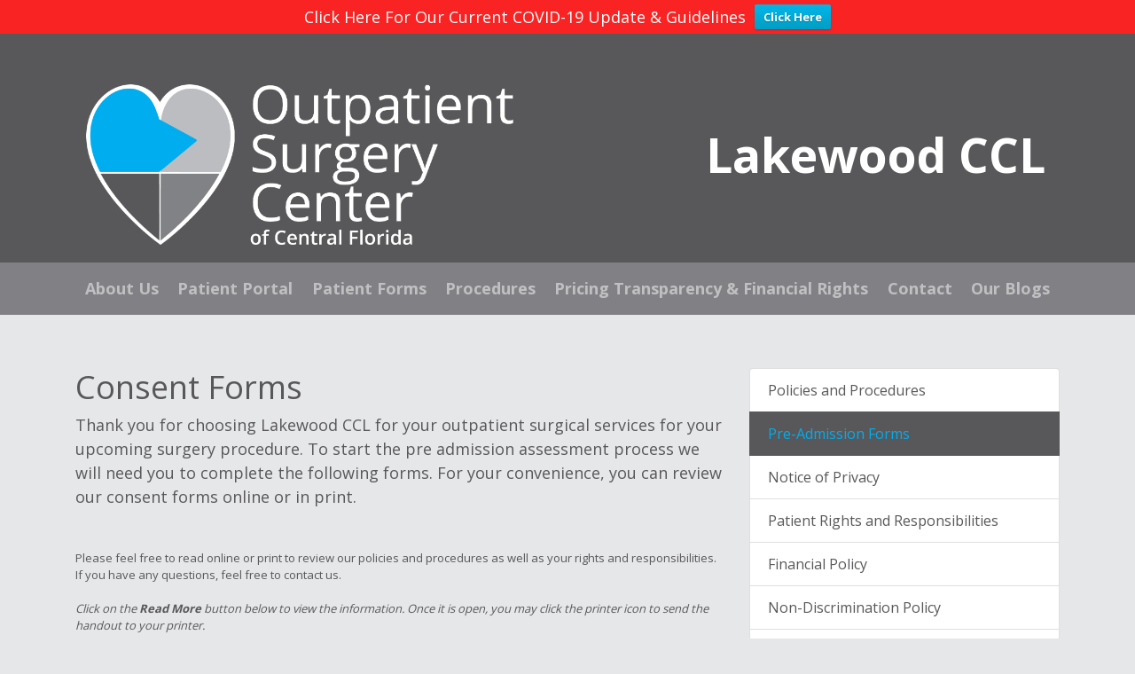

--- FILE ---
content_type: text/html; charset=UTF-8
request_url: https://lakewoodccl.com/advanced-cardiac-facility/consent-forms/
body_size: 12451
content:
<!DOCTYPE html>
<html lang="en">
<head>
	<meta charset="UTF-8">
	<meta name="viewport" content="width=device-width, initial-scale=1, shrink-to-fit=no">
	<link rel="profile" href="http://gmpg.org/xfn/11">
	<link href="https://fonts.googleapis.com/css?family=Open+Sans:400,700&display=swap" rel="stylesheet">
	<link href="//cdn.rawgit.com/noelboss/featherlight/1.7.13/release/featherlight.min.css" type="text/css" rel="stylesheet" />
	<!-- Accessibility - lakewoodasc.com -->
<script data-cfasync="false">
    window.interdeal = {
        sitekey   : "13e25f03a4705eecd4ab68d9236d3a14",
        Position  : "Left",
        Menulang  : "EN"
    }
</script>
<script src="https://cdn.equalweb.com/accessibility.js" async data-cfasync="false"></script>
	<link rel="dns-prefetch" href="//cdn.hu-manity.co" />
		<!-- Cookie Compliance -->
		<script type="text/javascript">var huOptions = {"appID":"lakewoodcclcom-96b7e5b","currentLanguage":"en","blocking":false,"globalCookie":false,"isAdmin":false,"privacyConsent":true,"forms":[]};</script>
		<script type="text/javascript" src="https://cdn.hu-manity.co/hu-banner.min.js"></script><meta name='robots' content='index, follow, max-image-preview:large, max-snippet:-1, max-video-preview:-1' />

	<!-- This site is optimized with the Yoast SEO plugin v26.7 - https://yoast.com/wordpress/plugins/seo/ -->
	<title>Pre-Admission Forms - Lakewood CCL</title>
	<link rel="canonical" href="https://lakewoodccl.com/advanced-cardiac-facility/consent-forms/" />
	<meta property="og:locale" content="en_US" />
	<meta property="og:type" content="article" />
	<meta property="og:title" content="Pre-Admission Forms - Lakewood CCL" />
	<meta property="og:description" content="Consent Forms Thank you for choosing Lakewood CCL for your outpatient surgical services for your upcoming surgery procedure. To start the pre admission assessment process we will need you to complete the following forms. For your convenience, you can review our consent forms online or in print. [...]Read More..." />
	<meta property="og:url" content="https://lakewoodccl.com/advanced-cardiac-facility/consent-forms/" />
	<meta property="og:site_name" content="Lakewood CCL" />
	<meta property="article:modified_time" content="2020-02-12T15:51:54+00:00" />
	<meta name="twitter:card" content="summary_large_image" />
	<script type="application/ld+json" class="yoast-schema-graph">{"@context":"https://schema.org","@graph":[{"@type":"WebPage","@id":"https://lakewoodccl.com/advanced-cardiac-facility/consent-forms/","url":"https://lakewoodccl.com/advanced-cardiac-facility/consent-forms/","name":"Pre-Admission Forms - Lakewood CCL","isPartOf":{"@id":"https://lakewoodccl.com/#website"},"datePublished":"2019-06-25T17:27:23+00:00","dateModified":"2020-02-12T15:51:54+00:00","breadcrumb":{"@id":"https://lakewoodccl.com/advanced-cardiac-facility/consent-forms/#breadcrumb"},"inLanguage":"en","potentialAction":[{"@type":"ReadAction","target":["https://lakewoodccl.com/advanced-cardiac-facility/consent-forms/"]}]},{"@type":"BreadcrumbList","@id":"https://lakewoodccl.com/advanced-cardiac-facility/consent-forms/#breadcrumb","itemListElement":[{"@type":"ListItem","position":1,"name":"Home","item":"https://lakewoodccl.com/"},{"@type":"ListItem","position":2,"name":"Admissions","item":"https://lakewoodccl.com/advanced-cardiac-facility/"},{"@type":"ListItem","position":3,"name":"Pre-Admission Forms"}]},{"@type":"WebSite","@id":"https://lakewoodccl.com/#website","url":"https://lakewoodccl.com/","name":"Lakewood CCL","description":"Lakewood CCL","publisher":{"@id":"https://lakewoodccl.com/#organization"},"potentialAction":[{"@type":"SearchAction","target":{"@type":"EntryPoint","urlTemplate":"https://lakewoodccl.com/?s={search_term_string}"},"query-input":{"@type":"PropertyValueSpecification","valueRequired":true,"valueName":"search_term_string"}}],"inLanguage":"en"},{"@type":"Organization","@id":"https://lakewoodccl.com/#organization","name":"Lakewood CCL","url":"https://lakewoodccl.com/","logo":{"@type":"ImageObject","inLanguage":"en","@id":"https://lakewoodccl.com/#/schema/logo/image/","url":"https://lakewoodccl.com/wp-content/uploads/2019/06/OSC_Logo_Final_WhiteText.png","contentUrl":"https://lakewoodccl.com/wp-content/uploads/2019/06/OSC_Logo_Final_WhiteText.png","width":3451,"height":1409,"caption":"Lakewood CCL"},"image":{"@id":"https://lakewoodccl.com/#/schema/logo/image/"}}]}</script>
	<!-- / Yoast SEO plugin. -->


<link rel="alternate" type="application/rss+xml" title="Lakewood CCL &raquo; Feed" href="https://lakewoodccl.com/feed/" />
<link rel="alternate" type="application/rss+xml" title="Lakewood CCL &raquo; Comments Feed" href="https://lakewoodccl.com/comments/feed/" />
<link rel="alternate" title="oEmbed (JSON)" type="application/json+oembed" href="https://lakewoodccl.com/wp-json/oembed/1.0/embed?url=https%3A%2F%2Flakewoodccl.com%2Fadvanced-cardiac-facility%2Fconsent-forms%2F" />
<link rel="alternate" title="oEmbed (XML)" type="text/xml+oembed" href="https://lakewoodccl.com/wp-json/oembed/1.0/embed?url=https%3A%2F%2Flakewoodccl.com%2Fadvanced-cardiac-facility%2Fconsent-forms%2F&#038;format=xml" />
<style id='wp-img-auto-sizes-contain-inline-css' type='text/css'>
img:is([sizes=auto i],[sizes^="auto," i]){contain-intrinsic-size:3000px 1500px}
/*# sourceURL=wp-img-auto-sizes-contain-inline-css */
</style>
<style id='wp-emoji-styles-inline-css' type='text/css'>

	img.wp-smiley, img.emoji {
		display: inline !important;
		border: none !important;
		box-shadow: none !important;
		height: 1em !important;
		width: 1em !important;
		margin: 0 0.07em !important;
		vertical-align: -0.1em !important;
		background: none !important;
		padding: 0 !important;
	}
/*# sourceURL=wp-emoji-styles-inline-css */
</style>
<link rel='stylesheet' id='wp-block-library-css' href='https://lakewoodccl.com/wp-includes/css/dist/block-library/style.min.css?ver=6.9' type='text/css' media='all' />
<style id='classic-theme-styles-inline-css' type='text/css'>
/*! This file is auto-generated */
.wp-block-button__link{color:#fff;background-color:#32373c;border-radius:9999px;box-shadow:none;text-decoration:none;padding:calc(.667em + 2px) calc(1.333em + 2px);font-size:1.125em}.wp-block-file__button{background:#32373c;color:#fff;text-decoration:none}
/*# sourceURL=/wp-includes/css/classic-themes.min.css */
</style>
<link rel='stylesheet' id='cb-carousel-style-css' href='https://lakewoodccl.com/wp-content/plugins/carousel-block/blocks/../build/carousel-legacy/style-index.css?ver=2.0.6' type='text/css' media='all' />
<style id='cb-carousel-v2-style-inline-css' type='text/css'>
.wp-block-cb-carousel-v2{position:relative}.wp-block-cb-carousel-v2[data-cb-pagination=true] .swiper-horizontal{margin-bottom:calc(var(--wp--custom--carousel-block--pagination-bullet-size, 8px)*4)}.wp-block-cb-carousel-v2 .cb-button-next,.wp-block-cb-carousel-v2 .cb-button-prev{color:var(--wp--custom--carousel-block--navigation-color,#000);height:var(--wp--custom--carousel-block--navigation-size,22px);margin-top:calc(0px - var(--wp--custom--carousel-block--navigation-size, 22px)/2);width:calc(var(--wp--custom--carousel-block--navigation-size, 22px)/44*27)}.wp-block-cb-carousel-v2 .cb-button-next:after,.wp-block-cb-carousel-v2 .cb-button-prev:after{font-size:var(--wp--custom--carousel-block--navigation-size,22px)}.wp-block-cb-carousel-v2 .cb-button-next:hover,.wp-block-cb-carousel-v2 .cb-button-prev:hover{color:var(--wp--custom--carousel-block--navigation-hover-color,var(--wp--custom--carousel-block--navigation-color,#000))}.wp-block-cb-carousel-v2 .cb-button-prev,.wp-block-cb-carousel-v2.cb-rtl .cb-button-next{left:calc(var(--wp--custom--carousel-block--navigation-size, 22px)*-1/44*27 - var(--wp--custom--carousel-block--navigation-sides-offset, 10px));right:auto}.wp-block-cb-carousel-v2 .cb-button-next,.wp-block-cb-carousel-v2.cb-rtl .cb-button-prev{left:auto;right:calc(var(--wp--custom--carousel-block--navigation-size, 22px)*-1/44*27 - var(--wp--custom--carousel-block--navigation-sides-offset, 10px))}.wp-block-cb-carousel-v2.cb-rtl .cb-button-next,.wp-block-cb-carousel-v2.cb-rtl .cb-button-prev{transform:scaleX(-1)}.wp-block-cb-carousel-v2 .cb-pagination.swiper-pagination-horizontal{bottom:var(--wp--custom--carousel-block--pagination-bottom,-20px);display:flex;justify-content:center;top:var(--wp--custom--carousel-block--pagination-top,auto)}.wp-block-cb-carousel-v2 .cb-pagination.swiper-pagination-horizontal.swiper-pagination-bullets .cb-pagination-bullet{margin:0 var(--wp--custom--carousel-block--pagination-bullet-horizontal-gap,4px)}.wp-block-cb-carousel-v2 .cb-pagination .cb-pagination-bullet{background:var(--wp--custom--carousel-block--pagination-bullet-color,var(--wp--custom--carousel-block--pagination-bullet-inactive-color,#000));height:var(--wp--custom--carousel-block--pagination-bullet-size,8px);opacity:var(--wp--custom--carousel-block--pagination-bullet-inactive-opacity,var(--wp--custom--carousel-block--pagination-bullet-opacity,.2));width:var(--wp--custom--carousel-block--pagination-bullet-size,8px)}.wp-block-cb-carousel-v2 .cb-pagination .cb-pagination-bullet.swiper-pagination-bullet-active{background:var(--wp--custom--carousel-block--pagination-bullet-active-color,#000);opacity:var(--wp--custom--carousel-block--pagination-bullet-active-opacity,1)}.wp-block-cb-carousel-v2 .cb-pagination .cb-pagination-bullet:not(.swiper-pagination-bullet-active):hover{background:var(--wp--custom--carousel-block--pagination-bullet-hover-color,var(--wp--custom--carousel-block--pagination-bullet-inactive-hover-color,var(--wp--custom--carousel-block--pagination-bullet-active-color,#000)));opacity:var(--wp--custom--carousel-block--pagination-bullet-inactive-hover-opacity,var(--wp--custom--carousel-block--pagination-bullet-inactive-opacity,.2))}.wp-block-cb-carousel-v2.alignfull .cb-button-next,.wp-block-cb-carousel-v2.alignfull .cb-button-prev{color:var(--wp--custom--carousel-block--navigation-alignfull-color,#000)}.wp-block-cb-carousel-v2.alignfull .cb-button-prev,.wp-block-cb-carousel-v2.alignfull.cb-rtl .cb-button-next{left:var(--wp--custom--carousel-block--navigation-sides-offset,10px);right:auto}.wp-block-cb-carousel-v2.alignfull .cb-button-next,.wp-block-cb-carousel-v2.alignfull.cb-rtl .cb-button-prev{left:auto;right:var(--wp--custom--carousel-block--navigation-sides-offset,10px)}.wp-block-cb-carousel-v2 .wp-block-image{margin-bottom:var(--wp--custom--carousel-block--image-margin-bottom,0);margin-top:var(--wp--custom--carousel-block--image-margin-top,0)}.wp-block-cb-carousel-v2 .wp-block-cover{margin-bottom:var(--wp--custom--carousel-block--cover-margin-bottom,0);margin-top:var(--wp--custom--carousel-block--cover-margin-top,0)}.wp-block-cb-carousel-v2 .wp-block-cover.aligncenter,.wp-block-cb-carousel-v2 .wp-block-image.aligncenter{margin-left:auto!important;margin-right:auto!important}

/*# sourceURL=https://lakewoodccl.com/wp-content/plugins/carousel-block/build/carousel/style-index.css */
</style>
<style id='global-styles-inline-css' type='text/css'>
:root{--wp--preset--aspect-ratio--square: 1;--wp--preset--aspect-ratio--4-3: 4/3;--wp--preset--aspect-ratio--3-4: 3/4;--wp--preset--aspect-ratio--3-2: 3/2;--wp--preset--aspect-ratio--2-3: 2/3;--wp--preset--aspect-ratio--16-9: 16/9;--wp--preset--aspect-ratio--9-16: 9/16;--wp--preset--color--black: #000000;--wp--preset--color--cyan-bluish-gray: #abb8c3;--wp--preset--color--white: #ffffff;--wp--preset--color--pale-pink: #f78da7;--wp--preset--color--vivid-red: #cf2e2e;--wp--preset--color--luminous-vivid-orange: #ff6900;--wp--preset--color--luminous-vivid-amber: #fcb900;--wp--preset--color--light-green-cyan: #7bdcb5;--wp--preset--color--vivid-green-cyan: #00d084;--wp--preset--color--pale-cyan-blue: #8ed1fc;--wp--preset--color--vivid-cyan-blue: #0693e3;--wp--preset--color--vivid-purple: #9b51e0;--wp--preset--gradient--vivid-cyan-blue-to-vivid-purple: linear-gradient(135deg,rgb(6,147,227) 0%,rgb(155,81,224) 100%);--wp--preset--gradient--light-green-cyan-to-vivid-green-cyan: linear-gradient(135deg,rgb(122,220,180) 0%,rgb(0,208,130) 100%);--wp--preset--gradient--luminous-vivid-amber-to-luminous-vivid-orange: linear-gradient(135deg,rgb(252,185,0) 0%,rgb(255,105,0) 100%);--wp--preset--gradient--luminous-vivid-orange-to-vivid-red: linear-gradient(135deg,rgb(255,105,0) 0%,rgb(207,46,46) 100%);--wp--preset--gradient--very-light-gray-to-cyan-bluish-gray: linear-gradient(135deg,rgb(238,238,238) 0%,rgb(169,184,195) 100%);--wp--preset--gradient--cool-to-warm-spectrum: linear-gradient(135deg,rgb(74,234,220) 0%,rgb(151,120,209) 20%,rgb(207,42,186) 40%,rgb(238,44,130) 60%,rgb(251,105,98) 80%,rgb(254,248,76) 100%);--wp--preset--gradient--blush-light-purple: linear-gradient(135deg,rgb(255,206,236) 0%,rgb(152,150,240) 100%);--wp--preset--gradient--blush-bordeaux: linear-gradient(135deg,rgb(254,205,165) 0%,rgb(254,45,45) 50%,rgb(107,0,62) 100%);--wp--preset--gradient--luminous-dusk: linear-gradient(135deg,rgb(255,203,112) 0%,rgb(199,81,192) 50%,rgb(65,88,208) 100%);--wp--preset--gradient--pale-ocean: linear-gradient(135deg,rgb(255,245,203) 0%,rgb(182,227,212) 50%,rgb(51,167,181) 100%);--wp--preset--gradient--electric-grass: linear-gradient(135deg,rgb(202,248,128) 0%,rgb(113,206,126) 100%);--wp--preset--gradient--midnight: linear-gradient(135deg,rgb(2,3,129) 0%,rgb(40,116,252) 100%);--wp--preset--font-size--small: 13px;--wp--preset--font-size--medium: 20px;--wp--preset--font-size--large: 36px;--wp--preset--font-size--x-large: 42px;--wp--preset--spacing--20: 0.44rem;--wp--preset--spacing--30: 0.67rem;--wp--preset--spacing--40: 1rem;--wp--preset--spacing--50: 1.5rem;--wp--preset--spacing--60: 2.25rem;--wp--preset--spacing--70: 3.38rem;--wp--preset--spacing--80: 5.06rem;--wp--preset--shadow--natural: 6px 6px 9px rgba(0, 0, 0, 0.2);--wp--preset--shadow--deep: 12px 12px 50px rgba(0, 0, 0, 0.4);--wp--preset--shadow--sharp: 6px 6px 0px rgba(0, 0, 0, 0.2);--wp--preset--shadow--outlined: 6px 6px 0px -3px rgb(255, 255, 255), 6px 6px rgb(0, 0, 0);--wp--preset--shadow--crisp: 6px 6px 0px rgb(0, 0, 0);}:where(.is-layout-flex){gap: 0.5em;}:where(.is-layout-grid){gap: 0.5em;}body .is-layout-flex{display: flex;}.is-layout-flex{flex-wrap: wrap;align-items: center;}.is-layout-flex > :is(*, div){margin: 0;}body .is-layout-grid{display: grid;}.is-layout-grid > :is(*, div){margin: 0;}:where(.wp-block-columns.is-layout-flex){gap: 2em;}:where(.wp-block-columns.is-layout-grid){gap: 2em;}:where(.wp-block-post-template.is-layout-flex){gap: 1.25em;}:where(.wp-block-post-template.is-layout-grid){gap: 1.25em;}.has-black-color{color: var(--wp--preset--color--black) !important;}.has-cyan-bluish-gray-color{color: var(--wp--preset--color--cyan-bluish-gray) !important;}.has-white-color{color: var(--wp--preset--color--white) !important;}.has-pale-pink-color{color: var(--wp--preset--color--pale-pink) !important;}.has-vivid-red-color{color: var(--wp--preset--color--vivid-red) !important;}.has-luminous-vivid-orange-color{color: var(--wp--preset--color--luminous-vivid-orange) !important;}.has-luminous-vivid-amber-color{color: var(--wp--preset--color--luminous-vivid-amber) !important;}.has-light-green-cyan-color{color: var(--wp--preset--color--light-green-cyan) !important;}.has-vivid-green-cyan-color{color: var(--wp--preset--color--vivid-green-cyan) !important;}.has-pale-cyan-blue-color{color: var(--wp--preset--color--pale-cyan-blue) !important;}.has-vivid-cyan-blue-color{color: var(--wp--preset--color--vivid-cyan-blue) !important;}.has-vivid-purple-color{color: var(--wp--preset--color--vivid-purple) !important;}.has-black-background-color{background-color: var(--wp--preset--color--black) !important;}.has-cyan-bluish-gray-background-color{background-color: var(--wp--preset--color--cyan-bluish-gray) !important;}.has-white-background-color{background-color: var(--wp--preset--color--white) !important;}.has-pale-pink-background-color{background-color: var(--wp--preset--color--pale-pink) !important;}.has-vivid-red-background-color{background-color: var(--wp--preset--color--vivid-red) !important;}.has-luminous-vivid-orange-background-color{background-color: var(--wp--preset--color--luminous-vivid-orange) !important;}.has-luminous-vivid-amber-background-color{background-color: var(--wp--preset--color--luminous-vivid-amber) !important;}.has-light-green-cyan-background-color{background-color: var(--wp--preset--color--light-green-cyan) !important;}.has-vivid-green-cyan-background-color{background-color: var(--wp--preset--color--vivid-green-cyan) !important;}.has-pale-cyan-blue-background-color{background-color: var(--wp--preset--color--pale-cyan-blue) !important;}.has-vivid-cyan-blue-background-color{background-color: var(--wp--preset--color--vivid-cyan-blue) !important;}.has-vivid-purple-background-color{background-color: var(--wp--preset--color--vivid-purple) !important;}.has-black-border-color{border-color: var(--wp--preset--color--black) !important;}.has-cyan-bluish-gray-border-color{border-color: var(--wp--preset--color--cyan-bluish-gray) !important;}.has-white-border-color{border-color: var(--wp--preset--color--white) !important;}.has-pale-pink-border-color{border-color: var(--wp--preset--color--pale-pink) !important;}.has-vivid-red-border-color{border-color: var(--wp--preset--color--vivid-red) !important;}.has-luminous-vivid-orange-border-color{border-color: var(--wp--preset--color--luminous-vivid-orange) !important;}.has-luminous-vivid-amber-border-color{border-color: var(--wp--preset--color--luminous-vivid-amber) !important;}.has-light-green-cyan-border-color{border-color: var(--wp--preset--color--light-green-cyan) !important;}.has-vivid-green-cyan-border-color{border-color: var(--wp--preset--color--vivid-green-cyan) !important;}.has-pale-cyan-blue-border-color{border-color: var(--wp--preset--color--pale-cyan-blue) !important;}.has-vivid-cyan-blue-border-color{border-color: var(--wp--preset--color--vivid-cyan-blue) !important;}.has-vivid-purple-border-color{border-color: var(--wp--preset--color--vivid-purple) !important;}.has-vivid-cyan-blue-to-vivid-purple-gradient-background{background: var(--wp--preset--gradient--vivid-cyan-blue-to-vivid-purple) !important;}.has-light-green-cyan-to-vivid-green-cyan-gradient-background{background: var(--wp--preset--gradient--light-green-cyan-to-vivid-green-cyan) !important;}.has-luminous-vivid-amber-to-luminous-vivid-orange-gradient-background{background: var(--wp--preset--gradient--luminous-vivid-amber-to-luminous-vivid-orange) !important;}.has-luminous-vivid-orange-to-vivid-red-gradient-background{background: var(--wp--preset--gradient--luminous-vivid-orange-to-vivid-red) !important;}.has-very-light-gray-to-cyan-bluish-gray-gradient-background{background: var(--wp--preset--gradient--very-light-gray-to-cyan-bluish-gray) !important;}.has-cool-to-warm-spectrum-gradient-background{background: var(--wp--preset--gradient--cool-to-warm-spectrum) !important;}.has-blush-light-purple-gradient-background{background: var(--wp--preset--gradient--blush-light-purple) !important;}.has-blush-bordeaux-gradient-background{background: var(--wp--preset--gradient--blush-bordeaux) !important;}.has-luminous-dusk-gradient-background{background: var(--wp--preset--gradient--luminous-dusk) !important;}.has-pale-ocean-gradient-background{background: var(--wp--preset--gradient--pale-ocean) !important;}.has-electric-grass-gradient-background{background: var(--wp--preset--gradient--electric-grass) !important;}.has-midnight-gradient-background{background: var(--wp--preset--gradient--midnight) !important;}.has-small-font-size{font-size: var(--wp--preset--font-size--small) !important;}.has-medium-font-size{font-size: var(--wp--preset--font-size--medium) !important;}.has-large-font-size{font-size: var(--wp--preset--font-size--large) !important;}.has-x-large-font-size{font-size: var(--wp--preset--font-size--x-large) !important;}
:where(.wp-block-post-template.is-layout-flex){gap: 1.25em;}:where(.wp-block-post-template.is-layout-grid){gap: 1.25em;}
:where(.wp-block-term-template.is-layout-flex){gap: 1.25em;}:where(.wp-block-term-template.is-layout-grid){gap: 1.25em;}
:where(.wp-block-columns.is-layout-flex){gap: 2em;}:where(.wp-block-columns.is-layout-grid){gap: 2em;}
:root :where(.wp-block-pullquote){font-size: 1.5em;line-height: 1.6;}
/*# sourceURL=global-styles-inline-css */
</style>
<link rel='stylesheet' id='contact-form-7-css' href='https://lakewoodccl.com/wp-content/plugins/contact-form-7/includes/css/styles.css?ver=6.1.4' type='text/css' media='all' />
<link rel='stylesheet' id='wpfront-notification-bar-css' href='https://lakewoodccl.com/wp-content/plugins/wpfront-notification-bar/css/wpfront-notification-bar.min.css?ver=3.5.1.05102' type='text/css' media='all' />
<link rel='stylesheet' id='understrap-styles-css' href='https://lakewoodccl.com/wp-content/themes/osc/css/theme.min.css?ver=10.0.0.1555216536' type='text/css' media='all' />
<link rel='stylesheet' id='slb_core-css' href='https://lakewoodccl.com/wp-content/plugins/simple-lightbox/client/css/app.css?ver=2.9.4' type='text/css' media='all' />
<link rel='stylesheet' id='elementor-frontend-css' href='https://lakewoodccl.com/wp-content/plugins/elementor/assets/css/frontend.min.css?ver=3.34.1' type='text/css' media='all' />
<link rel='stylesheet' id='eael-general-css' href='https://lakewoodccl.com/wp-content/plugins/essential-addons-for-elementor-lite/assets/front-end/css/view/general.min.css?ver=6.5.7' type='text/css' media='all' />
<script type="text/javascript" src="https://lakewoodccl.com/wp-includes/js/jquery/jquery.min.js?ver=3.7.1" id="jquery-core-js"></script>
<script type="text/javascript" src="https://lakewoodccl.com/wp-includes/js/jquery/jquery-migrate.min.js?ver=3.4.1" id="jquery-migrate-js"></script>
<script type="text/javascript" src="https://lakewoodccl.com/wp-content/plugins/wpfront-notification-bar/js/wpfront-notification-bar.min.js?ver=3.5.1.05102" id="wpfront-notification-bar-js"></script>
<link rel="https://api.w.org/" href="https://lakewoodccl.com/wp-json/" /><link rel="alternate" title="JSON" type="application/json" href="https://lakewoodccl.com/wp-json/wp/v2/pages/25" /><link rel="EditURI" type="application/rsd+xml" title="RSD" href="https://lakewoodccl.com/xmlrpc.php?rsd" />
<meta name="generator" content="WordPress 6.9" />
<link rel='shortlink' href='https://lakewoodccl.com/?p=25' />

		<!-- GA Google Analytics @ https://m0n.co/ga -->
		<script>
			(function(i,s,o,g,r,a,m){i['GoogleAnalyticsObject']=r;i[r]=i[r]||function(){
			(i[r].q=i[r].q||[]).push(arguments)},i[r].l=1*new Date();a=s.createElement(o),
			m=s.getElementsByTagName(o)[0];a.async=1;a.src=g;m.parentNode.insertBefore(a,m)
			})(window,document,'script','https://www.google-analytics.com/analytics.js','ga');
			ga('create', 'UA-173635928-1', 'auto');
			ga('send', 'pageview');
		</script>

	<meta name="mobile-web-app-capable" content="yes">
<meta name="apple-mobile-web-app-capable" content="yes">
<meta name="apple-mobile-web-app-title" content="Lakewood CCL - Lakewood CCL">
<meta name="generator" content="Elementor 3.34.1; features: additional_custom_breakpoints; settings: css_print_method-external, google_font-enabled, font_display-auto">
			<style>
				.e-con.e-parent:nth-of-type(n+4):not(.e-lazyloaded):not(.e-no-lazyload),
				.e-con.e-parent:nth-of-type(n+4):not(.e-lazyloaded):not(.e-no-lazyload) * {
					background-image: none !important;
				}
				@media screen and (max-height: 1024px) {
					.e-con.e-parent:nth-of-type(n+3):not(.e-lazyloaded):not(.e-no-lazyload),
					.e-con.e-parent:nth-of-type(n+3):not(.e-lazyloaded):not(.e-no-lazyload) * {
						background-image: none !important;
					}
				}
				@media screen and (max-height: 640px) {
					.e-con.e-parent:nth-of-type(n+2):not(.e-lazyloaded):not(.e-no-lazyload),
					.e-con.e-parent:nth-of-type(n+2):not(.e-lazyloaded):not(.e-no-lazyload) * {
						background-image: none !important;
					}
				}
			</style>
			<style type="text/css" id="custom-background-css">
body.custom-background { background-color: #e6e7e8; }
</style>
	<link rel="icon" href="https://lakewoodccl.com/wp-content/uploads/2019/06/cropped-OSC_Logo_Final_WhiteText-1-32x32.png" sizes="32x32" />
<link rel="icon" href="https://lakewoodccl.com/wp-content/uploads/2019/06/cropped-OSC_Logo_Final_WhiteText-1-192x192.png" sizes="192x192" />
<link rel="apple-touch-icon" href="https://lakewoodccl.com/wp-content/uploads/2019/06/cropped-OSC_Logo_Final_WhiteText-1-180x180.png" />
<meta name="msapplication-TileImage" content="https://lakewoodccl.com/wp-content/uploads/2019/06/cropped-OSC_Logo_Final_WhiteText-1-270x270.png" />
	<script src="//cdn.rawgit.com/noelboss/featherlight/1.7.13/release/featherlight.min.js" type="text/javascript" charset="utf-8"></script>
</head>

<body class="wp-singular page-template page-template-page-templates page-template-right-sidebarpage page-template-page-templatesright-sidebarpage-php page page-id-25 page-child parent-pageid-20 custom-background wp-custom-logo wp-embed-responsive wp-theme-osc cookies-not-set elementor-default elementor-kit-628">
                <style type="text/css">
                #wpfront-notification-bar, #wpfront-notification-bar-editor            {
            background: #fa2323;
            background: -moz-linear-gradient(top, #fa2323 0%, #fa2323 100%);
            background: -webkit-gradient(linear, left top, left bottom, color-stop(0%,#fa2323), color-stop(100%,#fa2323));
            background: -webkit-linear-gradient(top, #fa2323 0%,#fa2323 100%);
            background: -o-linear-gradient(top, #fa2323 0%,#fa2323 100%);
            background: -ms-linear-gradient(top, #fa2323 0%,#fa2323 100%);
            background: linear-gradient(to bottom, #fa2323 0%, #fa2323 100%);
            filter: progid:DXImageTransform.Microsoft.gradient( startColorstr='#fa2323', endColorstr='#fa2323',GradientType=0 );
            background-repeat: no-repeat;
                        }
            #wpfront-notification-bar div.wpfront-message, #wpfront-notification-bar-editor.wpfront-message            {
            color: #ffffff;
                        }
            #wpfront-notification-bar a.wpfront-button, #wpfront-notification-bar-editor a.wpfront-button            {
            background: #00b7ea;
            background: -moz-linear-gradient(top, #00b7ea 0%, #009ec3 100%);
            background: -webkit-gradient(linear, left top, left bottom, color-stop(0%,#00b7ea), color-stop(100%,#009ec3));
            background: -webkit-linear-gradient(top, #00b7ea 0%,#009ec3 100%);
            background: -o-linear-gradient(top, #00b7ea 0%,#009ec3 100%);
            background: -ms-linear-gradient(top, #00b7ea 0%,#009ec3 100%);
            background: linear-gradient(to bottom, #00b7ea 0%, #009ec3 100%);
            filter: progid:DXImageTransform.Microsoft.gradient( startColorstr='#00b7ea', endColorstr='#009ec3',GradientType=0 );

            background-repeat: no-repeat;
            color: #ffffff;
            }
            #wpfront-notification-bar-open-button            {
            background-color: #00b7ea;
            right: 10px;
                        }
            #wpfront-notification-bar-open-button.top                {
                background-image: url(https://lakewoodccl.com/wp-content/plugins/wpfront-notification-bar/images/arrow_down.png);
                }

                #wpfront-notification-bar-open-button.bottom                {
                background-image: url(https://lakewoodccl.com/wp-content/plugins/wpfront-notification-bar/images/arrow_up.png);
                }
                #wpfront-notification-bar-table, .wpfront-notification-bar tbody, .wpfront-notification-bar tr            {
                        }
            #wpfront-notification-bar div.wpfront-close            {
            border: 1px solid #555555;
            background-color: #555555;
            color: #000000;
            }
            #wpfront-notification-bar div.wpfront-close:hover            {
            border: 1px solid #aaaaaa;
            background-color: #aaaaaa;
            }
             #wpfront-notification-bar-spacer { display:block; }                </style>
                            <div id="wpfront-notification-bar-spacer" class="wpfront-notification-bar-spacer  hidden">
                <div id="wpfront-notification-bar-open-button" aria-label="reopen" role="button" class="wpfront-notification-bar-open-button hidden top wpfront-bottom-shadow"></div>
                <div id="wpfront-notification-bar" class="wpfront-notification-bar wpfront-fixed top ">
                                         
                            <table id="wpfront-notification-bar-table" border="0" cellspacing="0" cellpadding="0" role="presentation">                        
                                <tr>
                                    <td>
                                     
                                    <div class="wpfront-message wpfront-div">
                                        Click Here For Our Current COVID-19 Update &amp; Guidelines                                    </div>
                                                       
                                        <div class="wpfront-div">
                                                                                                                                        <a class="wpfront-button" href="https://lakewoodccl.com/wp-content/uploads/2020/08/COVID-UPDATE.pdf"  target="_blank" rel="noopener">Click Here</a>
                                                                                                                                    </div>                                   
                                                                                                       
                                    </td>
                                </tr>              
                            </table>
                            
                                    </div>
            </div>
            
            <script type="text/javascript">
                function __load_wpfront_notification_bar() {
                    if (typeof wpfront_notification_bar === "function") {
                        wpfront_notification_bar({"position":1,"height":0,"fixed_position":false,"animate_delay":0,"close_button":false,"button_action_close_bar":false,"auto_close_after":0,"display_after":1,"is_admin_bar_showing":false,"display_open_button":false,"keep_closed":false,"keep_closed_for":0,"position_offset":0,"display_scroll":false,"display_scroll_offset":100,"keep_closed_cookie":"wpfront-notification-bar-keep-closed","log":false,"id_suffix":"","log_prefix":"[WPFront Notification Bar]","theme_sticky_selector":"","set_max_views":false,"max_views":0,"max_views_for":0,"max_views_cookie":"wpfront-notification-bar-max-views"});
                    } else {
                                    setTimeout(__load_wpfront_notification_bar, 100);
                    }
                }
                __load_wpfront_notification_bar();
            </script>
            <div class="site" id="page">

	<!-- ******************* The Navbar Area ******************* -->
	<div id="wrapper-navbar" class="bg-primary" itemscope itemtype="http://schema.org/WebSite">

		<a class="skip-link sr-only sr-only-focusable" href="#content">Skip to content</a>

		<div class="container d-flex align-items-center">
		<!-- Your site title as branding in the menu -->
		<a href="https://lakewoodccl.com/" class="navbar-brand custom-logo-link" rel="home"><img width="3451" height="1409" src="https://lakewoodccl.com/wp-content/uploads/2019/06/OSC_Logo_Final_WhiteText.png" class="img-fluid" alt="Lakewood CCL" decoding="async" srcset="https://lakewoodccl.com/wp-content/uploads/2019/06/OSC_Logo_Final_WhiteText.png 3451w, https://lakewoodccl.com/wp-content/uploads/2019/06/OSC_Logo_Final_WhiteText-300x122.png 300w, https://lakewoodccl.com/wp-content/uploads/2019/06/OSC_Logo_Final_WhiteText-768x314.png 768w, https://lakewoodccl.com/wp-content/uploads/2019/06/OSC_Logo_Final_WhiteText-1024x418.png 1024w" sizes="(max-width: 3451px) 100vw, 3451px" /></a><!-- end custom logo -->
		<h1 class="display-4 text-white font-weight-bold mt-4 mr-3 d-none d-lg-inline-block flex-fill text-right">Lakewood CCL</h1>
		</div>

		<nav class="navbar navbar-expand-lg navbar-dark bg-secondary">

					<div class="container">
					<button class="navbar-toggler ml-auto" type="button" data-toggle="collapse" data-target="#navbarNavDropdown" aria-controls="navbarNavDropdown" aria-expanded="false" aria-label="Toggle navigation">
				<span class="navbar-toggler-icon"></span>
			</button>

			<!-- The WordPress Menu goes here -->
			<div id="navbarNavDropdown" class="collapse navbar-collapse"><ul id="main-menu" class="navbar-nav justify-content-md-around align-md-items-center flex-fill font-weight-bold"><li itemscope="itemscope" itemtype="https://www.schema.org/SiteNavigationElement" id="menu-item-85" class="menu-item menu-item-type-post_type menu-item-object-page menu-item-home menu-item-has-children dropdown menu-item-85 nav-item"><a title="About Us" href="https://lakewoodccl.com/" aria-haspopup="true" aria-expanded="false" class="dropdown-toggle nav-link" id="menu-item-dropdown-85">About Us</a>
<ul class="dropdown-menu" aria-labelledby="menu-item-dropdown-85" role="menu">
	<li itemscope="itemscope" itemtype="https://www.schema.org/SiteNavigationElement" id="menu-item-86" class="menu-item menu-item-type-post_type menu-item-object-page menu-item-86 nav-item"><a title="Our Leadership Team" href="https://lakewoodccl.com/cardiac/our-leadership-team/" class="dropdown-item">Our Leadership Team</a></li>
	<li itemscope="itemscope" itemtype="https://www.schema.org/SiteNavigationElement" id="menu-item-87" class="menu-item menu-item-type-post_type menu-item-object-page menu-item-87 nav-item"><a title="Our Medical Team" href="https://lakewoodccl.com/cardiac/our-medical-team/" class="dropdown-item">Our Medical Team</a></li>
	<li itemscope="itemscope" itemtype="https://www.schema.org/SiteNavigationElement" id="menu-item-88" class="menu-item menu-item-type-post_type menu-item-object-page menu-item-88 nav-item"><a title="Our Staff" href="https://lakewoodccl.com/cardiac/our-staff/" class="dropdown-item">Our Staff</a></li>
</ul>
</li>
<li itemscope="itemscope" itemtype="https://www.schema.org/SiteNavigationElement" id="menu-item-630" class="menu-item menu-item-type-custom menu-item-object-custom menu-item-630 nav-item"><a title="Patient Portal" href="https://mycw126.ecwcloud.com/portal17522/jsp/100mp/login_otp.jsp" class="nav-link">Patient Portal</a></li>
<li itemscope="itemscope" itemtype="https://www.schema.org/SiteNavigationElement" id="menu-item-909" class="menu-item menu-item-type-post_type menu-item-object-page menu-item-909 nav-item"><a title="Patient Forms" href="https://lakewoodccl.com/patient-packet/" class="nav-link">Patient Forms</a></li>
<li itemscope="itemscope" itemtype="https://www.schema.org/SiteNavigationElement" id="menu-item-135" class="menu-item menu-item-type-custom menu-item-object-custom menu-item-has-children dropdown menu-item-135 nav-item"><a title="Procedures" href="#" aria-haspopup="true" aria-expanded="false" class="dropdown-toggle nav-link" id="menu-item-dropdown-135">Procedures</a>
<ul class="dropdown-menu" aria-labelledby="menu-item-dropdown-135" role="menu">
	<li itemscope="itemscope" itemtype="https://www.schema.org/SiteNavigationElement" id="menu-item-90" class="menu-item menu-item-type-post_type menu-item-object-page menu-item-90 nav-item"><a title="Pre and Post Instructions" href="https://lakewoodccl.com/general-instructions/" class="dropdown-item">Pre and Post Instructions</a></li>
	<li itemscope="itemscope" itemtype="https://www.schema.org/SiteNavigationElement" id="menu-item-104" class="menu-item menu-item-type-post_type menu-item-object-page menu-item-104 nav-item"><a title="Pacemaker" href="https://lakewoodccl.com/procedure/pacemaker/" class="dropdown-item">Pacemaker</a></li>
	<li itemscope="itemscope" itemtype="https://www.schema.org/SiteNavigationElement" id="menu-item-103" class="menu-item menu-item-type-post_type menu-item-object-page menu-item-103 nav-item"><a title="Heart Catheterization" href="https://lakewoodccl.com/procedure/heart-catheterization/" class="dropdown-item">Heart Catheterization</a></li>
	<li itemscope="itemscope" itemtype="https://www.schema.org/SiteNavigationElement" id="menu-item-106" class="menu-item menu-item-type-post_type menu-item-object-page menu-item-106 nav-item"><a title="Stenting of the Heart" href="https://lakewoodccl.com/procedure/stenting-of-the-heart/" class="dropdown-item">Stenting of the Heart</a></li>
	<li itemscope="itemscope" itemtype="https://www.schema.org/SiteNavigationElement" id="menu-item-105" class="menu-item menu-item-type-post_type menu-item-object-page menu-item-105 nav-item"><a title="Loop Implant" href="https://lakewoodccl.com/procedure/loop-implant/" class="dropdown-item">Loop Implant</a></li>
	<li itemscope="itemscope" itemtype="https://www.schema.org/SiteNavigationElement" id="menu-item-770" class="menu-item menu-item-type-post_type menu-item-object-page menu-item-770 nav-item"><a title="Peripheral Vascular Disease" href="https://lakewoodccl.com/procedure/peripheral-vascular-disease/" class="dropdown-item">Peripheral Vascular Disease</a></li>
</ul>
</li>
<li itemscope="itemscope" itemtype="https://www.schema.org/SiteNavigationElement" id="menu-item-107" class="menu-item menu-item-type-post_type menu-item-object-page menu-item-107 nav-item"><a title="Pricing Transparency &amp; Financial Rights" href="https://lakewoodccl.com/pricing/" class="nav-link">Pricing Transparency &#038; Financial Rights</a></li>
<li itemscope="itemscope" itemtype="https://www.schema.org/SiteNavigationElement" id="menu-item-1045" class="menu-item menu-item-type-post_type menu-item-object-page menu-item-has-children dropdown menu-item-1045 nav-item"><a title="Contact" href="https://lakewoodccl.com/contact/" aria-haspopup="true" aria-expanded="false" class="dropdown-toggle nav-link" id="menu-item-dropdown-1045">Contact</a>
<ul class="dropdown-menu" aria-labelledby="menu-item-dropdown-1045" role="menu">
	<li itemscope="itemscope" itemtype="https://www.schema.org/SiteNavigationElement" id="menu-item-109" class="menu-item menu-item-type-post_type menu-item-object-page menu-item-109 nav-item"><a title="Patient Concerns" href="https://lakewoodccl.com/contact-us/patient-concerns/" class="dropdown-item">Patient Concerns</a></li>
	<li itemscope="itemscope" itemtype="https://www.schema.org/SiteNavigationElement" id="menu-item-981" class="menu-item menu-item-type-custom menu-item-object-custom menu-item-981 nav-item"><a title="Google Review" target="_blank" href="https://www.google.com/search?q=outpatient+surgery+center+of+central+florida&#038;sxsrf=ALiCzsaUYTJoBBeRUOk59F_eHYfHhv4S_w%3A1659550573391&#038;source=hp&#038;ei=bbvqYoWWFYuEwbkPo7S-cA&#038;iflsig=AJiK0e8AAAAAYurJfeyD9SlxnruIZHlfHObtLfPIfFWU&#038;gs_ssp=eJzj4tVP1zc0TMs1LTQszK4wYLRSNaiwsEg1TzZOsTA2tDQxM7BIsQIJmaVZmJmmpCZamBompyZ66eSXlhQklmSm5pUoFJcWpacWVSokAzmpRQr5aWBWUWKOQlpOflFmSiIA7NggnA&#038;oq=outpatient+surgery+center&#038;gs_lcp=[base64]&#038;sclient=gws-wiz#lrd=0x88e7c3d83194608d:0x886f865dea851cea,1,,," class="dropdown-item">Google Review</a></li>
</ul>
</li>
<li itemscope="itemscope" itemtype="https://www.schema.org/SiteNavigationElement" id="menu-item-777" class="menu-item menu-item-type-post_type menu-item-object-page menu-item-777 nav-item"><a title="Our Blogs" href="https://lakewoodccl.com/our-blog/" class="nav-link">Our Blogs</a></li>
</ul></div>						</div><!-- .container -->
			
		</nav><!-- .site-navigation -->

	</div><!-- #wrapper-navbar end -->

<div class="wrapper" id="page-wrapper">

	<div class="container" id="content">

		<div class="row">

			<div
				class="col-md-8 content-area"
				id="primary">

				<main class="site-main" id="main" role="main">

					
						
<article class="post-25 page type-page status-publish hentry" id="post-25">

	<div class="entry-content">

		
<h2 class="wp-block-heading">Consent Forms</h2>



<p>Thank you for choosing Lakewood CCL for your outpatient surgical services for your upcoming surgery procedure. To start the pre admission assessment process we will need you to complete the following forms. For your convenience, you can review our consent forms online or in print.</p>



<div style="height:30px" aria-hidden="true" class="wp-block-spacer"></div>



<p style="text-align:left" class="has-small-font-size">Please feel free to read online or print to review our policies and procedures as well as your rights and responsibilities. If you have any questions, feel free to contact us.<br><br><em>Click on the </em><strong><em>Read More</em></strong><em> button below to view the information. Once it is open, you may click the printer icon to send the handout to your printer.  </em></p>



<div class="wp-block-file"><a href="https://lakewoodccl.com/wp-content/uploads/2019/10/Consent-Form.pdf">Acknowledgement of Policies and Procedures</a><a href="https://lakewoodccl.com/wp-content/uploads/2019/10/Consent-Form.pdf" class="wp-block-file__button" download>Read More</a></div>



<div class="wp-block-file"><a href="https://lakewoodccl.com/wp-content/uploads/2019/10/Ownership-Notice.pdf">Ownership Notice</a><a href="https://lakewoodccl.com/wp-content/uploads/2019/10/Ownership-Notice.pdf" class="wp-block-file__button" download>Read More</a></div>



<div class="wp-block-file"><a href="https://lakewoodccl.com/wp-content/uploads/2019/10/Medication-Management.pdf">Medication Management</a><a href="https://lakewoodccl.com/wp-content/uploads/2019/10/Medication-Management.pdf" class="wp-block-file__button" download>Read More</a></div>



<div style="height:30px" aria-hidden="true" class="wp-block-spacer"></div>



<figure class="wp-block-image is-resized get-acrobat"><a href="https://get.adobe.com/reader/" target="_blank" rel="noreferrer noopener"><img decoding="async" src="https://lakewoodccl.com/wp-content/uploads/2019/06/btn-adobe-300x74.png" alt="" class="wp-image-232" width="150" height="37" srcset="https://lakewoodccl.com/wp-content/uploads/2019/06/btn-adobe-300x74.png 300w, https://lakewoodccl.com/wp-content/uploads/2019/06/btn-adobe.png 474w" sizes="(max-width: 150px) 100vw, 150px" /></a><figcaption>Need Acrobat? &nbsp;Click here to install. &nbsp;Its fast, and free!</figcaption></figure>

		
	</div><!-- .entry-content -->

	<footer class="entry-footer">

		
	</footer><!-- .entry-footer -->

</article><!-- #post-## -->

						
					
				</main><!-- #main -->

			</div><!-- #primary -->

			
	<div class="col-md-4 widget-area mt-5 mt-md-0" id="right-sidebar" role="complementary">
<aside id="nav_menu-2" class="widget widget_nav_menu"><div class="menu-admissions-container"><ul id="menu-admissions" class="menu"><li id="menu-item-140" class="menu-item menu-item-type-post_type menu-item-object-page menu-item-140"><a href="https://lakewoodccl.com/advanced-cardiac-facility/policies-and-procedures/">Policies and Procedures</a></li>
<li id="menu-item-141" class="menu-item menu-item-type-post_type menu-item-object-page current-menu-item page_item page-item-25 current_page_item menu-item-141"><a href="https://lakewoodccl.com/advanced-cardiac-facility/consent-forms/" aria-current="page">Pre-Admission Forms</a></li>
<li id="menu-item-142" class="menu-item menu-item-type-post_type menu-item-object-page menu-item-142"><a href="https://lakewoodccl.com/advanced-cardiac-facility/notice-of-privacy/">Notice of Privacy</a></li>
<li id="menu-item-143" class="menu-item menu-item-type-post_type menu-item-object-page menu-item-143"><a href="https://lakewoodccl.com/advanced-cardiac-facility/patient-rights/">Patient Rights and Responsibilities</a></li>
<li id="menu-item-144" class="menu-item menu-item-type-post_type menu-item-object-page menu-item-144"><a href="https://lakewoodccl.com/advanced-cardiac-facility/financial-policy/">Financial Policy</a></li>
<li id="menu-item-145" class="menu-item menu-item-type-post_type menu-item-object-page menu-item-145"><a href="https://lakewoodccl.com/advanced-cardiac-facility/non-discrimination-policy/">Non-Discrimination Policy</a></li>
<li id="menu-item-146" class="menu-item menu-item-type-post_type menu-item-object-page menu-item-146"><a href="https://lakewoodccl.com/advanced-cardiac-facility/transparency-in-healthcare/">Transparency in Healthcare</a></li>
<li id="menu-item-148" class="menu-item menu-item-type-post_type menu-item-object-page menu-item-148"><a href="https://lakewoodccl.com/advanced-cardiac-facility/advance-directive/">Advance Directive</a></li>
<li id="menu-item-149" class="menu-item menu-item-type-post_type menu-item-object-page menu-item-149"><a href="https://lakewoodccl.com/advanced-cardiac-facility/medication-management/">Medication Management</a></li>
</ul></div></aside>
</div><!-- #right-sidebar -->

		</div><!-- .row -->

	</div><!-- #content -->

</div><!-- #page-wrapper -->




	<!-- ******************* The Footer Full-width Widget Area ******************* -->

	<div class="wrapper bg-info text-white" id="wrapper-footer-full">

		<div class="container" id="footer-full-content" tabindex="-1">

			<div class="row dynamic-footer">

				<div id="custom_html-2" class="widget_text footer-widget widget_custom_html widget-count-3 col-lg-3"><h6 class="widget-title font-weight-bold">CONTACT US:</h6><div class="textwidget custom-html-widget"><div class="row">
<div class="col-4">
Address:
</div>
<div class="col-8 pr-0">
<em style="white-space: nowrap;">
5571 East SR 44 Suite 502<br>
Wildwood, FL 34785
</em>
</div>
</div>

<div class="row">
<div class="col-4">
Phone:
</div>
<div class="col-8">
<em><a href="tel:3526439080">(352) 643-9070</a></em>
</div>
</div>

<div class="row">
<div class="col-4">
Fax:
</div>
<div class="col-8">
<em>(352) 571-6786</em>
</div>
</div>

<div class="row">
<div class="col-4">
E-mail:
</div>
<div class="col-8">
<em><a href="/contact-us/email-us/">Click Here</a></em>
</div>
</div></div></div><!-- .footer-widget --><div id="media_image-2" class="footer-widget widget_media_image widget-count-3 col-lg-3"><img width="640" height="261" src="https://lakewoodccl.com/wp-content/uploads/2019/06/OSC_Logo_Final_WhiteText-1024x418.png" class="image wp-image-5  attachment-large size-large" alt="" style="max-width: 100%; height: auto;" decoding="async" srcset="https://lakewoodccl.com/wp-content/uploads/2019/06/OSC_Logo_Final_WhiteText-1024x418.png 1024w, https://lakewoodccl.com/wp-content/uploads/2019/06/OSC_Logo_Final_WhiteText-300x122.png 300w, https://lakewoodccl.com/wp-content/uploads/2019/06/OSC_Logo_Final_WhiteText-768x314.png 768w" sizes="(max-width: 640px) 100vw, 640px" /></div><!-- .footer-widget --><div id="custom_html-3" class="widget_text footer-widget widget_custom_html widget-count-3 col-lg-3"><h6 class="widget-title font-weight-bold">HOURS:</h6><div class="textwidget custom-html-widget"><div class="row">
<div class="col-6">
Monday
</div>
<div class="col-6">
<em>8am - 5pm</em>
</div>
</div>

<div class="row">
<div class="col-6">
Tuesday
</div>
<div class="col-6">
<em>Closed</em>
</div>
</div>

<div class="row">
<div class="col-6">
Wednesday
</div>
<div class="col-6">
<em>Closed</em>
</div>
</div>

<div class="row">
<div class="col-6">
Thursday
</div>
<div class="col-6">
<em>Closed</em>
</div>
</div>

<div class="row">
<div class="col-6">
Friday
</div>
<div class="col-6">
<em>Closed</em>
</div>
</div>

<div class="row">
<div class="col-6 pr-0">
Saturday / Sunday
</div>
<div class="col-6">
<em>Closed</em>
</div>
</div>

</div></div><!-- .footer-widget -->
			</div>

		</div>

	</div><!-- #wrapper-footer-full -->


<div class="wrapper" id="wrapper-footer">

	<div class="container">

		<div class="row">

			<div class="col-md-12">

				<footer class="site-footer" id="colophon">

					<div class="site-info d-flex justify-content-lg-between flex-column flex-lg-row">

						<small class='flex-fill text-center'>Copyright 2026 | Outpatient Surgery Center. All Rights Reserved.  Website Designed & Managed by <a href='http://redapplesmedia.com/' target='_blank'>Red Apples Media<a></small><small class='text-center text-lg-right mt-4 mt-lg-0'><a href='/privacy-policy/'>Privacy Policy</small>
					</div><!-- .site-info -->

				</footer><!-- #colophon -->

			</div><!--col end -->

		</div><!-- row end -->

	</div><!-- container end -->

</div><!-- wrapper end -->

</div><!-- #page we need this extra closing tag here -->

<script type="speculationrules">
{"prefetch":[{"source":"document","where":{"and":[{"href_matches":"/*"},{"not":{"href_matches":["/wp-*.php","/wp-admin/*","/wp-content/uploads/*","/wp-content/*","/wp-content/plugins/*","/wp-content/themes/osc/*","/*\\?(.+)"]}},{"not":{"selector_matches":"a[rel~=\"nofollow\"]"}},{"not":{"selector_matches":".no-prefetch, .no-prefetch a"}}]},"eagerness":"conservative"}]}
</script>
			<script>
				const lazyloadRunObserver = () => {
					const lazyloadBackgrounds = document.querySelectorAll( `.e-con.e-parent:not(.e-lazyloaded)` );
					const lazyloadBackgroundObserver = new IntersectionObserver( ( entries ) => {
						entries.forEach( ( entry ) => {
							if ( entry.isIntersecting ) {
								let lazyloadBackground = entry.target;
								if( lazyloadBackground ) {
									lazyloadBackground.classList.add( 'e-lazyloaded' );
								}
								lazyloadBackgroundObserver.unobserve( entry.target );
							}
						});
					}, { rootMargin: '200px 0px 200px 0px' } );
					lazyloadBackgrounds.forEach( ( lazyloadBackground ) => {
						lazyloadBackgroundObserver.observe( lazyloadBackground );
					} );
				};
				const events = [
					'DOMContentLoaded',
					'elementor/lazyload/observe',
				];
				events.forEach( ( event ) => {
					document.addEventListener( event, lazyloadRunObserver );
				} );
			</script>
			<script type="text/javascript" src="https://lakewoodccl.com/wp-includes/js/dist/hooks.min.js?ver=dd5603f07f9220ed27f1" id="wp-hooks-js"></script>
<script type="text/javascript" src="https://lakewoodccl.com/wp-includes/js/dist/i18n.min.js?ver=c26c3dc7bed366793375" id="wp-i18n-js"></script>
<script type="text/javascript" id="wp-i18n-js-after">
/* <![CDATA[ */
wp.i18n.setLocaleData( { 'text direction\u0004ltr': [ 'ltr' ] } );
//# sourceURL=wp-i18n-js-after
/* ]]> */
</script>
<script type="text/javascript" src="https://lakewoodccl.com/wp-content/plugins/contact-form-7/includes/swv/js/index.js?ver=6.1.4" id="swv-js"></script>
<script type="text/javascript" id="contact-form-7-js-before">
/* <![CDATA[ */
var wpcf7 = {
    "api": {
        "root": "https:\/\/lakewoodccl.com\/wp-json\/",
        "namespace": "contact-form-7\/v1"
    }
};
//# sourceURL=contact-form-7-js-before
/* ]]> */
</script>
<script type="text/javascript" src="https://lakewoodccl.com/wp-content/plugins/contact-form-7/includes/js/index.js?ver=6.1.4" id="contact-form-7-js"></script>
<script type="text/javascript" src="https://lakewoodccl.com/wp-content/themes/osc/js/theme.min.js?ver=10.0.0.1561559665" id="understrap-scripts-js"></script>
<script type="text/javascript" id="eael-general-js-extra">
/* <![CDATA[ */
var localize = {"ajaxurl":"https://lakewoodccl.com/wp-admin/admin-ajax.php","nonce":"48f11522cc","i18n":{"added":"Added ","compare":"Compare","loading":"Loading..."},"eael_translate_text":{"required_text":"is a required field","invalid_text":"Invalid","billing_text":"Billing","shipping_text":"Shipping","fg_mfp_counter_text":"of"},"page_permalink":"https://lakewoodccl.com/advanced-cardiac-facility/consent-forms/","cart_redirectition":"","cart_page_url":"","el_breakpoints":{"mobile":{"label":"Mobile Portrait","value":767,"default_value":767,"direction":"max","is_enabled":true},"mobile_extra":{"label":"Mobile Landscape","value":880,"default_value":880,"direction":"max","is_enabled":false},"tablet":{"label":"Tablet Portrait","value":1024,"default_value":1024,"direction":"max","is_enabled":true},"tablet_extra":{"label":"Tablet Landscape","value":1200,"default_value":1200,"direction":"max","is_enabled":false},"laptop":{"label":"Laptop","value":1366,"default_value":1366,"direction":"max","is_enabled":false},"widescreen":{"label":"Widescreen","value":2400,"default_value":2400,"direction":"min","is_enabled":false}}};
//# sourceURL=eael-general-js-extra
/* ]]> */
</script>
<script type="text/javascript" src="https://lakewoodccl.com/wp-content/plugins/essential-addons-for-elementor-lite/assets/front-end/js/view/general.min.js?ver=6.5.7" id="eael-general-js"></script>
<script id="wp-emoji-settings" type="application/json">
{"baseUrl":"https://s.w.org/images/core/emoji/17.0.2/72x72/","ext":".png","svgUrl":"https://s.w.org/images/core/emoji/17.0.2/svg/","svgExt":".svg","source":{"concatemoji":"https://lakewoodccl.com/wp-includes/js/wp-emoji-release.min.js?ver=6.9"}}
</script>
<script type="module">
/* <![CDATA[ */
/*! This file is auto-generated */
const a=JSON.parse(document.getElementById("wp-emoji-settings").textContent),o=(window._wpemojiSettings=a,"wpEmojiSettingsSupports"),s=["flag","emoji"];function i(e){try{var t={supportTests:e,timestamp:(new Date).valueOf()};sessionStorage.setItem(o,JSON.stringify(t))}catch(e){}}function c(e,t,n){e.clearRect(0,0,e.canvas.width,e.canvas.height),e.fillText(t,0,0);t=new Uint32Array(e.getImageData(0,0,e.canvas.width,e.canvas.height).data);e.clearRect(0,0,e.canvas.width,e.canvas.height),e.fillText(n,0,0);const a=new Uint32Array(e.getImageData(0,0,e.canvas.width,e.canvas.height).data);return t.every((e,t)=>e===a[t])}function p(e,t){e.clearRect(0,0,e.canvas.width,e.canvas.height),e.fillText(t,0,0);var n=e.getImageData(16,16,1,1);for(let e=0;e<n.data.length;e++)if(0!==n.data[e])return!1;return!0}function u(e,t,n,a){switch(t){case"flag":return n(e,"\ud83c\udff3\ufe0f\u200d\u26a7\ufe0f","\ud83c\udff3\ufe0f\u200b\u26a7\ufe0f")?!1:!n(e,"\ud83c\udde8\ud83c\uddf6","\ud83c\udde8\u200b\ud83c\uddf6")&&!n(e,"\ud83c\udff4\udb40\udc67\udb40\udc62\udb40\udc65\udb40\udc6e\udb40\udc67\udb40\udc7f","\ud83c\udff4\u200b\udb40\udc67\u200b\udb40\udc62\u200b\udb40\udc65\u200b\udb40\udc6e\u200b\udb40\udc67\u200b\udb40\udc7f");case"emoji":return!a(e,"\ud83e\u1fac8")}return!1}function f(e,t,n,a){let r;const o=(r="undefined"!=typeof WorkerGlobalScope&&self instanceof WorkerGlobalScope?new OffscreenCanvas(300,150):document.createElement("canvas")).getContext("2d",{willReadFrequently:!0}),s=(o.textBaseline="top",o.font="600 32px Arial",{});return e.forEach(e=>{s[e]=t(o,e,n,a)}),s}function r(e){var t=document.createElement("script");t.src=e,t.defer=!0,document.head.appendChild(t)}a.supports={everything:!0,everythingExceptFlag:!0},new Promise(t=>{let n=function(){try{var e=JSON.parse(sessionStorage.getItem(o));if("object"==typeof e&&"number"==typeof e.timestamp&&(new Date).valueOf()<e.timestamp+604800&&"object"==typeof e.supportTests)return e.supportTests}catch(e){}return null}();if(!n){if("undefined"!=typeof Worker&&"undefined"!=typeof OffscreenCanvas&&"undefined"!=typeof URL&&URL.createObjectURL&&"undefined"!=typeof Blob)try{var e="postMessage("+f.toString()+"("+[JSON.stringify(s),u.toString(),c.toString(),p.toString()].join(",")+"));",a=new Blob([e],{type:"text/javascript"});const r=new Worker(URL.createObjectURL(a),{name:"wpTestEmojiSupports"});return void(r.onmessage=e=>{i(n=e.data),r.terminate(),t(n)})}catch(e){}i(n=f(s,u,c,p))}t(n)}).then(e=>{for(const n in e)a.supports[n]=e[n],a.supports.everything=a.supports.everything&&a.supports[n],"flag"!==n&&(a.supports.everythingExceptFlag=a.supports.everythingExceptFlag&&a.supports[n]);var t;a.supports.everythingExceptFlag=a.supports.everythingExceptFlag&&!a.supports.flag,a.supports.everything||((t=a.source||{}).concatemoji?r(t.concatemoji):t.wpemoji&&t.twemoji&&(r(t.twemoji),r(t.wpemoji)))});
//# sourceURL=https://lakewoodccl.com/wp-includes/js/wp-emoji-loader.min.js
/* ]]> */
</script>
<script type="text/javascript" id="slb_context">/* <![CDATA[ */if ( !!window.jQuery ) {(function($){$(document).ready(function(){if ( !!window.SLB ) { {$.extend(SLB, {"context":["public","user_guest"]});} }})})(jQuery);}/* ]]> */</script>

</body>

</html>


--- FILE ---
content_type: text/plain
request_url: https://www.google-analytics.com/j/collect?v=1&_v=j102&a=873549217&t=pageview&_s=1&dl=https%3A%2F%2Flakewoodccl.com%2Fadvanced-cardiac-facility%2Fconsent-forms%2F&ul=en-us%40posix&dt=Pre-Admission%20Forms%20-%20Lakewood%20CCL&sr=1280x720&vp=1280x720&_u=IEBAAEABAAAAACAAI~&jid=2066079106&gjid=446310827&cid=1646677059.1768802283&tid=UA-173635928-1&_gid=111031197.1768802283&_r=1&_slc=1&z=1713598738
body_size: -450
content:
2,cG-G9QPDBTB9J